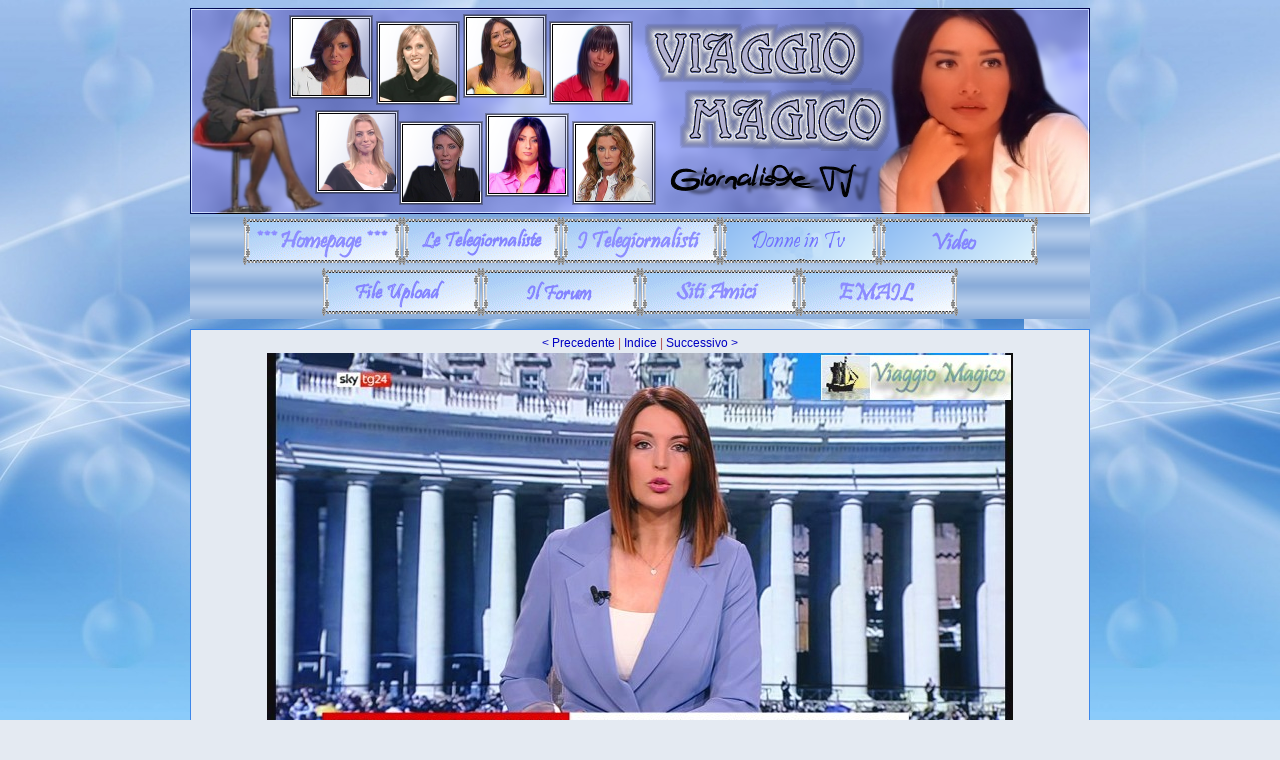

--- FILE ---
content_type: text/html; charset=utf-8
request_url: http://www.viaggiomagico.net/gallery.php?id=151&gid=0&pic=chiarapiotto43.jpg
body_size: 5379
content:
<!DOCTYPE html PUBLIC "-//W3C//DTD XHTML 1.0 Strict//EN" "http://www.w3.org/TR/xhtml1/DTD/xhtml1-strict.dtd">
<html xmlns="http://www.w3.org/1999/xhtml" xml:lang="it" lang="it">
<head>
<title>Viaggio Magico - Chiara Piotto Photo Gallery (1)</title>
<meta http-equiv="content-type" content="text/html; charset=utf-8" />
<link rel="StyleSheet" href="/css/style.css" type="text/css" />
<script type="text/javascript" src="/js/mootools.js"></script>

<script type="text/javascript">
var menu_img = ['http://www.viaggiomagico.net/images/home_page.gif','http://www.viaggiomagico.net/images/telegiornaliste.gif','http://www.viaggiomagico.net/images/telegiornalisti.gif','http://www.viaggiomagico.net/images/donne_in_tv.png','http://www.viaggiomagico.net/images/video.png','http://www.viaggiomagico.net/images/upload.gif','http://www.viaggiomagico.net/images/forum.gif','http://www.viaggiomagico.net/images/siti_amici.gif','http://www.viaggiomagico.net/images/email.gif'];
var menu_img_over = ['http://www.viaggiomagico.net/images/home_page-over.gif','http://www.viaggiomagico.net/images/telegiornaliste-over.gif','http://www.viaggiomagico.net/images/telegiornalisti-over.gif','http://www.viaggiomagico.net/images/donne_in_tv-over.png','http://www.viaggiomagico.net/images/video-over.png','http://www.viaggiomagico.net/images/upload-over.gif','http://www.viaggiomagico.net/images/forum-over.gif','http://www.viaggiomagico.net/images/siti_amici-over.gif','http://www.viaggiomagico.net/images/email-over.gif'];
window.addEvent('domready',function(){
	menu_img_over.each(function(img){
		new Asset.image(img);
	});
});

function overMenu(el,over){
	var i = over ? menu_img.indexOf(el.src) : menu_img_over.indexOf(el.src);
	el.src = over ? menu_img_over[i] : menu_img[i];
}
</script>
</head>
<body>
<div id="container">
	<div id="header">
		<a href="/" title="Viaggio Magico"><img src="/images/logo.png" width="900" height="206" alt="Viaggio Magico" /></a>
	</div>
	<div id="menu">
		<ul><li><a href="/" title="Home page di Viaggio Magico"><img src="/images/home_page.gif" width="159" height="48" alt="Home Page" onmouseover="overMenu(this,true);" onmouseout="overMenu(this,false);" /></a></li><li><a href="/telegiornaliste.php" title="Le Telegiornaliste in viaggio con noi"><img src="/images/telegiornaliste.gif" width="159" height="48" alt="Le Telegiornaliste" onmouseover="overMenu(this,true);" onmouseout="overMenu(this,false);" /></a></li><li><a href="/telegiornalisti.php" title="I Telegiornalisti in viaggio con noi"><img src="/images/telegiornalisti.gif" width="159" height="48" alt="I Telegiornalisti" onmouseover="overMenu(this,true);" onmouseout="overMenu(this,false);" /></a></li><li><a href="/personaggi.php" title="Le donne protagoniste in Tv e al cinema"><img src="/images/donne_in_tv.png" width="159" height="48" alt="Donne in TV" onmouseover="overMenu(this,true);" onmouseout="overMenu(this,false);" /></a></li><li><a href="/video.php" title="I Video di Viaggio Magico"><img src="/images/video.png" width="159" height="48" alt="Video" onmouseover="overMenu(this,true);" onmouseout="overMenu(this,false);" /></a></li><li><a href="/upload.php" title="Hard disk virtuale per l&#039;upload delle immagini"><img src="/images/upload.gif" width="159" height="48" alt="File Upload" onmouseover="overMenu(this,true);" onmouseout="overMenu(this,false);" /></a></li><li><a href="https://viaggiomagico.freeforumzone.com/" title="Il Forum del &amp;#171;Viaggio Magico&amp;#187;" target="_blank"><img src="/images/forum.gif" width="159" height="48" alt="Il Forum" onmouseover="overMenu(this,true);" onmouseout="overMenu(this,false);" /></a></li><li><a href="/siti_amici.php" title="I siti amici di &amp;#171;Viaggio Magico&amp;#187;"><img src="/images/siti_amici.gif" width="159" height="48" alt="Siti Amici" onmouseover="overMenu(this,true);" onmouseout="overMenu(this,false);" /></a></li><li><a href="mailto:info@viaggiomagico.net" title="Contatta il Webmaster del sito"><img src="/images/email.gif" width="159" height="48" alt="E-mail" onmouseover="overMenu(this,true);" onmouseout="overMenu(this,false);" /></a></li></ul>
	</div><div class="content-container">
	<div class="gallery">
				<p><a href="gallery.php?id=151&amp;gid=0&amp;pic=chiarapiotto42.jpg">&lt; Precedente</a> | <a href="gallery.php?id=151&amp;gid=0" title="Chiara Piotto Photo Gallery (1)">Indice</a> | <a href="gallery.php?id=151&amp;gid=0&amp;pic=chiarapiotto44.jpg">Successivo &gt;</a>	</p>
				<div><img src="public/gallery/ChiaraPiotto/chiarapiotto43.jpg" width="746" height="420" alt="Chiara Piotto" /></div>
		</div></div>
	<div id="footer">
		<p><a href="/" title="Viaggio Magico">Viaggio Magico</a> &#8226; Graphic by <a href="https://www.facebook.com/rugiadadiemozioni" target="_blank">Hidalove</a> &#8226; Web developed by <a href="http://www.matriz.it/" target="_blank" title="Matriz">Matriz</a></p>
		<p id="disclaimer">Questo sito non rappresenta una testata giornalistica in quanto viene aggiornato senza alcuna periodicit&agrave;.<br />Non pu&ograve; pertanto considerarsi un prodotto editoriale ai sensi della legge n. 62 del 7.03.2001.</p>
	</div>
</div>
<script type="text/javascript" src="/public/stats/php-stats.js.php"></script>
<noscript><div><img src="/public/stats/php-stats.php" width="0" height="0" alt="Stats" /></div></noscript>
</body>
</html>

--- FILE ---
content_type: text/html
request_url: http://www.viaggiomagico.net/public/stats/php-stats.js.php
body_size: 740
content:

if(document.referrer){
  var f=document.referrer;
}else{
  var f=top.document.referrer;
}
f=escape(f);
f=f.replace(/&/g,'%A7%A7');
if((f=='null') || (f=='unknown') || (f=='undefined')) f='';
var w=screen.width;
var h=screen.height;
var rand=Math.round(100000*Math.random());
var browser=navigator.appName;
var t=escape(document.title);
var NS_url="";
if(browser!="Netscape") c=screen.colorDepth; else c=screen.pixelDepth;
NS_url=document.URL;
NS_url=escape(NS_url);
NS_url=NS_url.replace(/&/g,'%A7%A7');
var sc1="<img src='http://www.viaggiomagico.net/public/stats/php-stats.php?w="+w+"&amp;h="+h +"&amp;c="+c+"&amp;f="+f+"&amp;NS_url="+NS_url+"&amp;t="+t+"' border='0' alt='' width='1' height='1'>";
document.write(sc1);

--- FILE ---
content_type: text/css
request_url: http://www.viaggiomagico.net/css/style.css
body_size: 1073
content:
/*Generale*/
body{
	background: #E4EAF2 url(/images/sfondo.jpg);
	font-size: 9pt;
	font-family: Verdana, Geneva, sans-serif;
	color: #AF5050;
}
img{
	border: 0;
}
a{
	color: #0000C3;
	text-decoration: none;
}
a:active, a:hover{
	color:#053C86;
}
h1{
	text-align: center;
}

/*Struttura*/
#container{
	width: 900px;
	height: auto;
	padding: 0;
	margin: 0 auto;
}
#header,#header a,#header img{
	margin: 0;
	padding: 0;
	text-align: center;
}
#footer{
	clear: both;
	border: 1px solid #3D87EA;
	background-color: #E4EAF2;
	padding: 5px;
}

/*Contenuto*/
table.content-container{
	width: 100%;
}
div.content-container{
	margin: 10px 0;
	padding: 3px;
	border: 1px solid #3D87EA;
	background-color: #E4EAF2;
}
.content-container td{
	vertical-align: top;
	padding: 0;
	border: 1px solid #3D87EA;
	background-color: #E4EAF2;
}
.content-container td.content{
	width: 500px;
}
.content-container td .fotina{
	float: left;
	margin: 3px;
}
.content-container h2{
	margin: 0;
	padding: 3px;
	height: 34px;
	background: #3D87EA url(/images/sfondo-h2.gif);
	border-bottom: 1px solid #3D87EA;
	color: #FFFFFF;
	font-size: 16pt;
	line-height: 34px;
}
.longtext{
	color: #000;
}
.content-container h2.little{
	font-size: 10.5pt;
}
.content-container h2 a{
	text-decoration: none;
	color: #FFFFFF;
}
.content-container p{
	margin: 0;
	padding: 3px;
}
.content-container p.testo{
	text-align: left;
}
.content-container p.more{
	text-align: right;
}
.content-container td.banner{
	vertical-align: middle;
	text-align: center;
}
.content-container td.banner div{
	text-align: center;
}

/*Men�*/
#menu{
	margin: 0;
	padding: 0;
	text-align: center;
	background: #3D87EA url(/images/sfondo-h2.gif);
}
#menu ul{
	margin: 0;
	padding: 0;
 	list-style-type: none;
}
#menu li{
	display: inline;
}
#menu ul li a {
	text-decoration: none;
	margin: 0;
 	padding: 0;
	color: #FFFFFF;
}
#menu ul li a:hover {
	color: purple;
}

.menu{
	width: 158px;
	margin: 0;
	padding: 0;
	text-align: center;
}
.menu h2{
	margin: 0;
	padding: 0;
}
.menu ul{
	list-style-type: none;
	margin: 0;
	padding: 0;
}
.menu ul li{
	margin: 0;
	padding: 0;
	width: 158px;
	text-align: center;
}
.menu ul li a{
	margin: 0;
	padding: 0;
	width: 158px;
}
.menu ul li a img{
	margin: 0;
	padding: 0;
}

.back{
	text-align: center;
	margin-top: 50px;
}

/*Gallery*/
.gallery{
	text-align: center;
	width: 100%;
}
table.gallery td{
	text-align: center;
	font-size: 7pt;
	border: 0;
	background: transparent;
}
table.upload td{
	border: 0;
}
.powered{
	text-align: right;
}
.powered span {
	padding: 4px 4px 4px 40px;
	border-top: 1px solid #a0a0a0;
	font-size: 7pt;
}

/*Siti amici*/
.siti-amici{
	color: #000;
	text-align: center;
	background: #FFF url(/images/sfondo-link.jpg) repeat scroll top center;
}
.siti-amici h2,.siti-amici h3,.siti-amici h4,.siti-amici h5,.siti-amici h6{
	background: none;
	border: none;
	height: auto;
	color: #000;
}
.siti-amici h2 a,.siti-amici h3 a,.siti-amici h4 a,.siti-amici h5 a,.siti-amici h6 a{
	text-decoration: none;
	color: #000;
}
.siti-amici h2{
	font-size: 12pt;
	margin-top: 30px;
}
.siti-amici h3{
	font-size: 10pt;
}
.siti-amici h4,.siti-amici h5,.siti-amici h6{
	font-size: 8pt;
}

/*Video*/
.video .videoplayer{
	text-align: center;
}
.video p{
	text-align: center;
}
.video td{
	width: 50%;
}
.video .singlevideo{
	overflow: hidden;
}
.video .singlevideo div{
	float: left;
	margin: 5px;
}
.video .singlevideo h2{
	height: auto;
	background: transparent;
	border: 0;
	font-size: 12pt;
}
.video .singlevideo h2 a{
	color: #0000C3;
	text-decoration: none;
}
.video .singlevideo h2 a:active,.video .singlevideo h2 a:hover{
	color: #053C86;
}
.video .singlevideo p{
	text-align: justify;
}

/*Footer*/
#footer p{
	margin: 10px;
}
#disclaimer{
	text-align: center;
	font-size: 7pt;
}